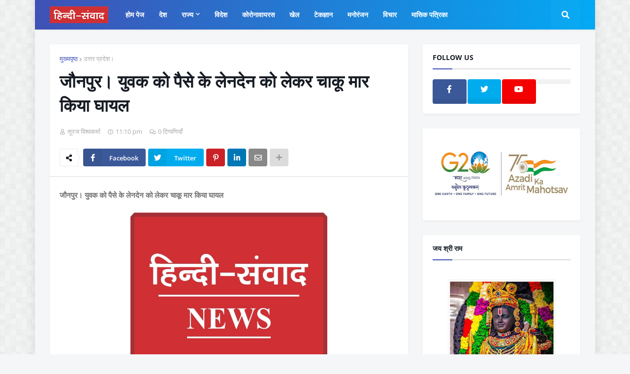

--- FILE ---
content_type: text/html; charset=utf-8
request_url: https://www.google.com/recaptcha/api2/aframe
body_size: 267
content:
<!DOCTYPE HTML><html><head><meta http-equiv="content-type" content="text/html; charset=UTF-8"></head><body><script nonce="LBrhlgq5AB8sOW97MmiXug">/** Anti-fraud and anti-abuse applications only. See google.com/recaptcha */ try{var clients={'sodar':'https://pagead2.googlesyndication.com/pagead/sodar?'};window.addEventListener("message",function(a){try{if(a.source===window.parent){var b=JSON.parse(a.data);var c=clients[b['id']];if(c){var d=document.createElement('img');d.src=c+b['params']+'&rc='+(localStorage.getItem("rc::a")?sessionStorage.getItem("rc::b"):"");window.document.body.appendChild(d);sessionStorage.setItem("rc::e",parseInt(sessionStorage.getItem("rc::e")||0)+1);localStorage.setItem("rc::h",'1769789154036');}}}catch(b){}});window.parent.postMessage("_grecaptcha_ready", "*");}catch(b){}</script></body></html>